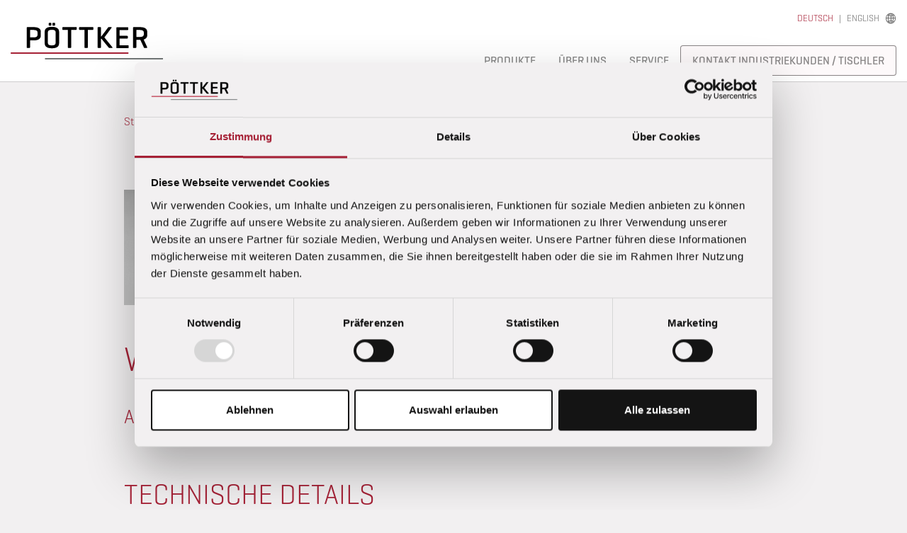

--- FILE ---
content_type: text/html; charset=utf-8
request_url: https://www.poettker.com/produkt/wippe-aluminium-silber-1/
body_size: 8372
content:
<!DOCTYPE html>
<html dir="ltr" lang="de-DE">
<head>

<meta charset="utf-8">
<!-- 
	Based on the TYPO3 Bootstrap Package by Benjamin Kott - https://www.bootstrap-package.com/

	This website is powered by TYPO3 - inspiring people to share!
	TYPO3 is a free open source Content Management Framework initially created by Kasper Skaarhoj and licensed under GNU/GPL.
	TYPO3 is copyright 1998-2025 of Kasper Skaarhoj. Extensions are copyright of their respective owners.
	Information and contribution at https://typo3.org/
-->


<link rel="icon" href="/typo3conf/ext/mm_project/Resources/Public/Icons/Favicons/favicon.ico" type="image/vnd.microsoft.icon">
<title>Wippe - Pöttker GmbH</title>
<meta http-equiv="x-ua-compatible" content="IE=edge" />
<meta name="generator" content="TYPO3 CMS" />
<meta name="viewport" content="width=device-width, initial-scale=1" />
<meta name="robots" content="index,follow" />
<meta property="og:title" content="Wippe" />
<meta property="og:image" content="/fileadmin/produkte/zubehoer/wippe-auflagen/ptk_aluwippe_10951.jpg" />
<meta name="twitter:card" content="summary" />
<meta name="apple-mobile-web-app-capable" content="no" />
<meta name="google" content="notranslate" />

<link rel="stylesheet" href="/typo3temp/assets/compressed/merged-b83645d0fa1d1b8dc01342ab283c152f-1a67224ee8df7f6f77e49b14bf65d948.css?1683039300" media="all">
<link rel="stylesheet" href="/typo3temp/assets/compressed/merged-e4fef68835c0290fcf75c7569bb0504e-2eb99627b58c0fc1c9e1b1eaa3af5819.css?1717579266" media="all">






<link rel="apple-touch-icon" sizes="180x180" href="/typo3conf/ext/mm_project/Resources/Public/Icons/Favicons/apple-touch-icon.png">
            <link rel="icon" type="image/png" sizes="32x32" href="/typo3conf/ext/mm_project/Resources/Public/Icons/Favicons/favicon-32x32.png">
            <link rel="icon" type="image/png" sizes="16x16" href="/typo3conf/ext/mm_project/Resources/Public/Icons/Favicons/favicon-16x16.png">
            <link rel="manifest" href="/typo3conf/ext/mm_project/Resources/Public/Icons/Favicons/manifest.json">
            <meta name="msapplication-TileColor" content="#b40032">
            <meta name="theme-color" content="#ffffff">            <!-- Google tag (gtag.js) -->
            <script async src="https://www.googletagmanager.com/gtag/js?id=G-DVYG1HJ79G"></script>
            <script>
                window.dataLayer = window.dataLayer || [];
                function gtag(){dataLayer.push(arguments);}
                gtag('js', new Date());

                gtag('config', 'G-DVYG1HJ79G');
            </script>                <script id="Cookiebot" src="https://consent.cookiebot.com/uc.js" data-cbid='587c380b-40e9-48d3-bce3-96656344c6ab' data-blockingmode="auto" type="text/javascript"></script>
<link rel="canonical" href="https://www.poettker.com/produkt/wippe-aluminium-silber-1/"/>

<link rel="alternate" hreflang="de-DE" href="https://www.poettker.com/produkt/wippe-aluminium-silber-1/"/>
<link rel="alternate" hreflang="en-US" href="https://www.poettker.com/en/product/rocker-aluminium-black/"/>
<link rel="alternate" hreflang="x-default" href="https://www.poettker.com/produkt/wippe-aluminium-silber-1/"/>
</head>
<body id="p38" class="page-38 pagelevel-1 language-0 backendlayout-default layout-default">

<div id="top"></div><div class="body-bg body-bg-top"><a class="visually-hidden-focusable" href="#page-content"><span>Zum Hauptinhalt springen</span></a><header id="page-header" class="bp-page-header navbar navbar-mainnavigation navbar-default navbar-has-image navbar-top navbar-fixed-top"><div class="container-fluid"><a class="navbar-brand navbar-brand-image" title="Pöttker GmbH" href="/"><img class="navbar-brand-logo-normal" src="/typo3conf/ext/mm_project/Resources/Public/Images/poettker.svg" alt="Pöttker GmbH" height="52" width="192"><img class="navbar-brand-logo-inverted" src="/typo3conf/ext/mm_project/Resources/Public/Images/poettker-inverted.svg" alt="Pöttker GmbH" height="52" width="192"></a><button class="navbar-toggler collapsed" type="button" data-toggle="collapse" data-bs-toggle="collapse" data-target="#mainnavigation" data-bs-target="#mainnavigation" aria-controls="mainnavigation" aria-expanded="false" aria-label="Navigation umschalten"><span class="navbar-toggler-icon"></span></button><nav id="mainnavigation" class="collapse navbar-collapse"><ul class="navbar-nav mt-lg-auto"><li class="nav-item dropdown dropdown-hover has-megamenu pb-2"><a href="/produkte/" id="nav-item-14" class="nav-link dropdown-toggle" title="Produkte" aria-haspopup="true" aria-expanded="false"><span class="nav-link-text">Produkte</span></a><div class="dropdown-menu  megamenu" aria-labelledby="nav-item-14"><div class="row py-lg-3 justify-content-center"><div class="col-lg-3"><div class="col-megamenu"><a href="/produkte/auszuege/" class="p-0 dropdown-item" title="Auszüge"><h5 class="title">Auszüge</h5></a><ul class="list-unstyled"><li><a href="/produkte/auszuege/individuelle-entwicklung/" class="dropdown-item" title="Individuelle Entwicklung"><span class="dropdown-text">Individuelle Entwicklung</span></a></li><li><a href="/produkte/auszuege/tischblatt-mittelgeteilt/" class="dropdown-item" title="Tischblatt Mittelgeteilt"><span class="dropdown-text">Tischblatt Mittelgeteilt</span></a></li><li><a href="/produkte/auszuege/ungeteilte-tischblaetter/" class="dropdown-item" title="Tischblatt Ungeteilt"><span class="dropdown-text">Tischblatt Ungeteilt</span></a></li><li><a href="/produkte/auszuege/schubkastenauszuege/" class="dropdown-item" title="Schubkastenauszüge"><span class="dropdown-text">Schubkastenauszüge</span></a></li></ul></div></div><div class="col-lg-3"><div class="col-megamenu"><a href="/produkte/zubehoer/" class="p-0 dropdown-item" title="Zubehör"><h5 class="title">Zubehör</h5></a><ul class="list-unstyled"><li><a href="/produkte/zubehoer/v-leiste/" class="dropdown-item" title="Gratleiste / V-Leiste"><span class="dropdown-text">Gratleiste / V-Leiste</span></a></li><li><a href="/produkte/zubehoer/scharniere/" class="dropdown-item" title="Scharniere"><span class="dropdown-text">Scharniere</span></a></li><li><a href="/produkte/zubehoer/klappmechanik/" class="dropdown-item" title="Klappmechaniken"><span class="dropdown-text">Klappmechaniken</span></a></li><li><a href="/produkte/zubehoer/griffe/" class="dropdown-item" title="Griffe"><span class="dropdown-text">Griffe</span></a></li><li><a href="/produkte/zubehoer/hoehenausgleich/" class="dropdown-item" title="Höhenausgleich"><span class="dropdown-text">Höhenausgleich</span></a></li><li><a href="/produkte/zubehoer/wippen/" class="dropdown-item" title="Wippen"><span class="dropdown-text">Wippen</span></a></li><li><a href="/produkte/zubehoer/diverse-verbindungen/" class="dropdown-item" title="Diverse Verbindungen"><span class="dropdown-text">Diverse Verbindungen</span></a></li><li><a href="/produkte/zubehoer/verbindungswinkel/" class="dropdown-item" title="Verbindungswinkel"><span class="dropdown-text">Verbindungswinkel</span></a></li><li><a href="/produkte/zubehoer/bremsen/" class="dropdown-item" title="Bremsen"><span class="dropdown-text">Bremsen</span></a></li><li><a href="/produkte/zubehoer/diverse-komponenten/" class="dropdown-item" title="Diverse Komponenten"><span class="dropdown-text">Diverse Komponenten</span></a></li><li><a href="/produkte/zubehoer/bauteile-klappmechanik/" class="dropdown-item" title="Bauteile Klappmechanik"><span class="dropdown-text">Bauteile Klappmechanik</span></a></li><li><a href="/produkte/zubehoer/rohrkappen-fuer-rollen/" class="dropdown-item" title="Rohrkappen für Rollen"><span class="dropdown-text">Rohrkappen für Rollen</span></a></li><li><a href="/produkte/zubehoer/rollen/" class="dropdown-item" title="Rollen"><span class="dropdown-text">Rollen</span></a></li></ul></div></div><div class="col-lg-3"><div class="col-megamenu"><a href="/produkte/rahmen-gestelle/" class="p-0 dropdown-item" title="Rahmen/Gestelle"><h5 class="title">Rahmen/Gestelle</h5></a><ul class="list-unstyled"><li><a href="/produkte/rahmen-gestelle/individuelle-entwicklung/" class="dropdown-item" title="Individuelle Entwicklung"><span class="dropdown-text">Individuelle Entwicklung</span></a></li><li><a href="/produkte/rahmen-gestelle/geteilte-tischblaetter/" class="dropdown-item" title="Tischblatt Mittelgeteilt"><span class="dropdown-text">Tischblatt Mittelgeteilt</span></a></li><li><a href="/produkte/rahmen-gestelle/ungeteilte-tischblaetter/" class="dropdown-item" title="Tischblatt Ungeteilt"><span class="dropdown-text">Tischblatt Ungeteilt</span></a></li></ul></div></div><div class="col-lg-3"><div class="col-megamenu"><a href="/produkte/tisch/outdoor/" class="p-0 dropdown-item" title="Tisch"><h5 class="title">Tisch</h5></a><ul class="list-unstyled"><li><a href="/produkte/tisch/outdoor/" class="dropdown-item" title="Outdoor"><span class="dropdown-text">Outdoor</span></a></li><li><a href="/produkte/tisch/individuelles-tischdesign/" class="dropdown-item" title="Individuelles Tischdesign"><span class="dropdown-text">Individuelles Tischdesign</span></a></li></ul></div></div></div></div></li><li class="nav-item dropdown dropdown-hover pb-2"><a href="/ueber-uns/unternehmen/" id="nav-item-17" class="nav-link dropdown-toggle" title="Über uns" aria-haspopup="true" aria-expanded="false"><span class="nav-link-text">Über uns</span></a><ul class="dropdown-menu" aria-labelledby="nav-item-17"><li><a href="/ueber-uns/unternehmen/" class="dropdown-item" title="Unternehmen"><span class="dropdown-text">Unternehmen</span></a></li><li><a href="/kontakt/team/" class="dropdown-item" title="Team"><span class="dropdown-text">Team</span></a></li><li><a href="/kontakt/ansprechpartner-weltweit/" class="dropdown-item" title="Ansprechpartner"><span class="dropdown-text">Ansprechpartner</span></a></li><li><a href="/ueber-uns/karriere/" class="dropdown-item" title="Karriere"><span class="dropdown-text">Karriere</span></a></li><li><a href="/messen/" class="dropdown-item" title="Messen"><span class="dropdown-text">Messen</span></a></li><li><a href="/ueber-uns/philosphie/" class="dropdown-item" title="Philosophie"><span class="dropdown-text">Philosophie</span></a></li><li><a href="/ueber-uns/nachhaltigkeit/" class="dropdown-item" title="Nachhaltigkeit"><span class="dropdown-text">Nachhaltigkeit</span></a></li><li><a href="/ueber-uns/geschichte/" class="dropdown-item" title="Geschichte"><span class="dropdown-text">Geschichte</span></a></li></ul></li><li class="nav-item dropdown dropdown-hover pb-2"><a href="/downloads/" id="nav-item-130" class="nav-link dropdown-toggle" title="Service" aria-haspopup="true" aria-expanded="false"><span class="nav-link-text">Service</span></a><ul class="dropdown-menu" aria-labelledby="nav-item-130"><li><a href="/downloads/" class="dropdown-item" title="Downloads"><span class="dropdown-text">Downloads</span></a></li><li><a href="/service/farben-oberflaechen/" class="dropdown-item" title="Farben &amp; Oberflächen"><span class="dropdown-text">Farben &amp; Oberflächen</span></a></li></ul></li><li class="nav-item pb-2"><a href="/kontaktieren-sie-uns/" id="nav-item-18" class="nav-link" title="Kontakt Industriekunden / Tischler"><span class="nav-link-text">Kontakt Industriekunden / Tischler</span></a><ul class="dropdown-menu" aria-labelledby="nav-item-18"></ul></li></ul><div class="top-menu"><ul id="top_menu" class="navbar-nav mr-3"></ul><ul id="language_menu" class="navbar-nav navbar-language"><li class="nav-item active "><a href="/produkt/wippe-aluminium-silber-1/" class="nav-link" hreflang="de-DE" title="Deutsch"><span>Deutsch</span></a></li><li class="nav-item  "><a href="/en/product/rocker-aluminium-black/" class="nav-link" hreflang="en-US" title="English"><span>English</span></a></li><li class="nav-item d-flex align-items-center"><i class="icon-globe-outline"></i></li></ul></div></nav></div></header><nav class="breadcrumb-section py-4" aria-label="Brotkrümelnavigation"><div class="container"><p class="visually-hidden" id="breadcrumb">Sie sind hier:</p><ol class="breadcrumb"><li class="breadcrumb-item"><a class="breadcrumb-link" href="/" title="Startseite"><span class="breadcrumb-link-title"><span class="breadcrumb-text">Startseite</span></span></a></li><li class="breadcrumb-item active" aria-current="page"><span class="breadcrumb-link-title"><span class="breadcrumb-text">Produkt</span></span></li></ol></div></nav><div id="page-content" class="bp-page-content main-section"><!--TYPO3SEARCH_begin--><div class="section section-default"><div id="c19" class="frame frame-size-default frame-default frame-type-list frame-layout-default frame-background-none frame-no-backgroundimage frame-space-before-none frame-space-after-none"><div class="frame-group-container"><div class="frame-group-inner"><div class="frame-container frame-container-default"><div class="frame-inner"><div class="product-detail"><div class="row"><div class="col-lg-4"><img loading="lazy" class="img-fluid mb-5" src="/fileadmin/_processed_/5/f/csm_ptk_aluwippe_10951_84d17a31ff.jpg" width="800" height="450" alt="" /></div></div><div class="row justify-content-between"><div class="col-lg-6"><h1>
        
          Wippe
        
      </h1></div><div class="col-lg-12"><h3 style="text-transform: none;">Aluminium, schwarz</h3></div><div class="w-100 mt-5"></div><div class="col-lg-6 mb-5"><h2>Technische Details</h2><ul class="list-normal"><li>110 x 60 x 50 mm</li><li>eloxiert</li><li>inkl. Auflage-Filz 2 mm, Unterlegscheibe, Laufrolle und Schulterpassschraube</li></ul><p>Artikel-Nr.&nbsp;56990340-05 | schwarz</p></div></div></div></div></div></div></div></div></div><!--TYPO3SEARCH_end--></div><footer id="page-footer" class="bp-page-footer"><section class="section footer-section footer-section-content"><div class="container"><div class="row"><div class="col-xl-4 col-lg-6"><div id="c69" class="frame frame-size-default frame-default frame-type-textmedia frame-layout-default frame-background-none frame-no-backgroundimage frame-space-before-none frame-space-after-none"><div class="frame-group-container"><div class="frame-group-inner"><div class="frame-container frame-container-default"><div class="frame-inner"><div class="textmedia textmedia-above"><div class="textmedia-item textmedia-text"><h4>Sie sind interessiert an unseren Produkten &amp; Leistungen? Dann freuen wir uns über Ihre Nachricht!</h4><p><a href="/kontaktieren-sie-uns/" class="btn btn-primary">Kontaktieren Sie uns</a></p></div></div></div></div></div></div></div><div id="c592" class="frame frame-size-default frame-default frame-type-html frame-layout-default frame-background-none frame-no-backgroundimage frame-space-before-none frame-space-after-none"><div class="frame-group-container"><div class="frame-group-inner"><div class="frame-container frame-container-default"><div class="frame-inner"><style>
  #sib-container input:-ms-input-placeholder {
    text-align: left;
    font-family: "Geogrotesque-Lt", sans-serif;
    color: #c0ccda;
  }

  #sib-container input::placeholder {
    text-align: left;
    font-family: "Geogrotesque-Lt", sans-serif;
    color: #c0ccda;
  }

  #sib-container textarea::placeholder {
    text-align: left;
    font-family: "Geogrotesque-Lt", sans-serif;
    color: #c0ccda;
  }

  #sib-container a {
    text-decoration: underline;
    color: #2BB2FC;
  }
</style><div class="sib-form"><div id="sib-form-container" class="sib-form-container"><div id="error-message" class="sib-form-message-panel" style="font-size:16px; text-align:left;max-width:540px;"><div class="sib-form-message-panel__text sib-form-message-panel__text--center"><svg viewBox="0 0 512 512" class="sib-icon sib-notification__icon"><path d="M256 40c118.621 0 216 96.075 216 216 0 119.291-96.61 216-216 216-119.244 0-216-96.562-216-216 0-119.203 96.602-216 216-216m0-32C119.043 8 8 119.083 8 256c0 136.997 111.043 248 248 248s248-111.003 248-248C504 119.083 392.957 8 256 8zm-11.49 120h22.979c6.823 0 12.274 5.682 11.99 12.5l-7 168c-.268 6.428-5.556 11.5-11.99 11.5h-8.979c-6.433 0-11.722-5.073-11.99-11.5l-7-168c-.283-6.818 5.167-12.5 11.99-12.5zM256 340c-15.464 0-28 12.536-28 28s12.536 28 28 28 28-12.536 28-28-12.536-28-28-28z" /></svg><span class="sib-form-message-panel__inner-text">
                          Ihre Anmeldung konnte nicht gespeichert werden. Bitte versuchen Sie es erneut.
                      </span></div></div><div></div><div id="success-message" class="sib-form-message-panel" style="font-size:16px; text-align:left; font-family:&quot;Helvetica&quot;, sans-serif; color:#085229; background-color:#e7faf0; border-radius:3px; border-color:#13ce66;max-width:540px;"><div class="sib-form-message-panel__text sib-form-message-panel__text--center"><svg viewBox="0 0 512 512" class="sib-icon sib-notification__icon"><path d="M256 8C119.033 8 8 119.033 8 256s111.033 248 248 248 248-111.033 248-248S392.967 8 256 8zm0 464c-118.664 0-216-96.055-216-216 0-118.663 96.055-216 216-216 118.664 0 216 96.055 216 216 0 118.663-96.055 216-216 216zm141.63-274.961L217.15 376.071c-4.705 4.667-12.303 4.637-16.97-.068l-85.878-86.572c-4.667-4.705-4.637-12.303.068-16.97l8.52-8.451c4.705-4.667 12.303-4.637 16.97.068l68.976 69.533 163.441-162.13c4.705-4.667 12.303-4.637 16.97.068l8.451 8.52c4.668 4.705 4.637 12.303-.068 16.97z" /></svg><span class="sib-form-message-panel__inner-text">
                          Ihre Anmeldung war erfolgreich.
                      </span></div></div><div></div><div id="sib-container" class="sib-container--large sib-container--vertical" style="text-align:center; max-width:540px; direction:ltr"><form id="sib-form" method="POST" action="https://213765cc.sibforms.com/serve/[base64]" data-type="subscription"><div style="padding: 8px 0;"><div class="sib-form-block" style="font-size:20px; text-align:left; font-weight:700; font-family:&quot;Helvetica&quot;, sans-serif; color:#3C4858; background-color:transparent; text-align:left"><p>Newsletter</p></div></div><div style="padding: 8px 0;"><div class="sib-form-block" style="font-size:10px; text-align:left; font-family:&quot;Helvetica&quot;, sans-serif; color:#3C4858; background-color:transparent; text-align:left"><div class="sib-text-form-block"><p>Melden Sie sich zu unserem Newsletter an, um auf dem Laufenden zu bleiben.</p></div></div></div><div style="padding: 8px 0;"><div class="sib-input sib-form-block"><div class="form__entry entry_block"><div class="form__label-row "><label class="entry__label" style="font-weight: 700; text-align:left; font-size:16px; text-align:left; font-weight:700; font-family:&quot;Helvetica&quot;, sans-serif; color:#3c4858;" for="EMAIL" data-required="*">Geben Sie Ihre E-Mail-Adresse ein, um sich anzumelden</label><div class="d-flex justify-content-between"><input class="entry__field" type="text" id="EMAIL" name="EMAIL" autocomplete="off" placeholder="EMAIL" data-required="true" required style="width:95%;"/></div></div><label class="entry__error entry__error--primary" style="font-size:16px; text-align:left; font-family:&quot;Helvetica&quot;, sans-serif; color:#661d1d; background-color:#ffeded; border-radius:3px; border-color:#ff4949;"></label></div></div></div><div style="padding: 8px 0;"><div class="sib-optin sib-form-block" data-required="true"><div class="form__entry entry_mcq"><div class="form__label-row "><div class="entry__choice" style=""><label><input type="checkbox" class="input_replaced" value="1" id="OPT_IN" name="OPT_IN" required /><span class="checkbox checkbox_tick_positive"
            style="margin-left:"
            ></span><span style="font-size:10px; text-align:left; font-family:&quot;Helvetica&quot;, sans-serif; color:#3C4858; background-color:transparent;top:-5px;position:relative;"><p>Ich möchte Ihren Newsletter erhalten und akzeptiere die <a href="https://www.poettker.com/datenschutzerklaerung/" target="_blank">Datenschutzerklärung</a>.</p><span data-required="*" style="display: inline;" class="entry__label entry__label_optin"></span></span></label></div></div><label class="entry__error entry__error--primary" style="font-size:16px; text-align:left; font-family:&quot;Helvetica&quot;, sans-serif; color:#661d1d; background-color:#ffeded; border-radius:3px; border-color:#ff4949;"></label></div></div></div><div style="padding: 8px 0;"><div class="sib-form-block"><button class="sib-form-block__button sib-form-block__button-with-loader" style="font-size:16px; text-align:center; font-weight:400; font-family:Geogrotesque-Lt, sans-serif; color:#FFFFFF; background-color:#A62136; border-radius:3px; border-width:0px;" form="sib-form" type="submit"><svg class="icon clickable__icon progress-indicator__icon sib-hide-loader-icon" viewBox="0 0 512 512"><path d="M460.116 373.846l-20.823-12.022c-5.541-3.199-7.54-10.159-4.663-15.874 30.137-59.886 28.343-131.652-5.386-189.946-33.641-58.394-94.896-95.833-161.827-99.676C261.028 55.961 256 50.751 256 44.352V20.309c0-6.904 5.808-12.337 12.703-11.982 83.556 4.306 160.163 50.864 202.11 123.677 42.063 72.696 44.079 162.316 6.031 236.832-3.14 6.148-10.75 8.461-16.728 5.01z" /></svg>
              ANMELDEN
            </button></div></div><div style="padding: 8px 0;"><div class="sib-form__declaration" style="direction:ltr"><div class="declaration-block-icon"><svg class="icon__SVG" width="0" height="0" version="1.1" xmlns="http://www.w3.org/2000/svg"><defs><symbol id="svgIcon-sphere" viewBox="0 0 63 63"><path class="path1" d="M31.54 0l1.05 3.06 3.385-.01-2.735 1.897 1.05 3.042-2.748-1.886-2.738 1.886 1.044-3.05-2.745-1.897h3.393zm13.97 3.019L46.555 6.4l3.384.01-2.743 2.101 1.048 3.387-2.752-2.1-2.752 2.1 1.054-3.382-2.745-2.105h3.385zm9.998 10.056l1.039 3.382h3.38l-2.751 2.1 1.05 3.382-2.744-2.091-2.743 2.091 1.054-3.381-2.754-2.1h3.385zM58.58 27.1l1.04 3.372h3.379l-2.752 2.096 1.05 3.387-2.744-2.091-2.75 2.092 1.054-3.387-2.747-2.097h3.376zm-3.076 14.02l1.044 3.364h3.385l-2.743 2.09 1.05 3.392-2.744-2.097-2.743 2.097 1.052-3.377-2.752-2.117 3.385-.01zm-9.985 9.91l1.045 3.364h3.393l-2.752 2.09 1.05 3.393-2.745-2.097-2.743 2.097 1.05-3.383-2.751-2.1 3.384-.01zM31.45 55.01l1.044 3.043 3.393-.008-2.752 1.9L34.19 63l-2.744-1.895-2.748 1.891 1.054-3.05-2.743-1.9h3.384zm-13.934-3.98l1.036 3.364h3.402l-2.752 2.09 1.053 3.393-2.747-2.097-2.752 2.097 1.053-3.382-2.743-2.1 3.384-.01zm-9.981-9.91l1.045 3.364h3.398l-2.748 2.09 1.05 3.392-2.753-2.1-2.752 2.096 1.053-3.382-2.743-2.102 3.384-.009zM4.466 27.1l1.038 3.372H8.88l-2.752 2.097 1.053 3.387-2.743-2.09-2.748 2.09 1.053-3.387L0 30.472h3.385zm3.069-14.025l1.045 3.382h3.395L9.23 18.56l1.05 3.381-2.752-2.09-2.752 2.09 1.053-3.381-2.744-2.1h3.384zm9.99-10.056L18.57 6.4l3.393.01-2.743 2.1 1.05 3.373-2.754-2.092-2.751 2.092 1.053-3.382-2.744-2.1h3.384zm24.938 19.394l-10-4.22a2.48 2.48 0 00-1.921 0l-10 4.22A2.529 2.529 0 0019 24.75c0 10.47 5.964 17.705 11.537 20.057a2.48 2.48 0 001.921 0C36.921 42.924 44 36.421 44 24.75a2.532 2.532 0 00-1.537-2.336zm-2.46 6.023l-9.583 9.705a.83.83 0 01-1.177 0l-5.416-5.485a.855.855 0 010-1.192l1.177-1.192a.83.83 0 011.177 0l3.65 3.697 7.819-7.916a.83.83 0 011.177 0l1.177 1.191a.843.843 0 010 1.192z" fill="#0092FF"></path></symbol></defs></svg></div></div></div><input type="text" name="email_address_check" value="" class="input--hidden"><input type="hidden" name="locale" value="de"></form></div></div></div><script>
  window.REQUIRED_CODE_ERROR_MESSAGE = 'Wählen Sie bitte einen Ländervorwahl aus.';
  window.LOCALE = 'de';
  window.EMAIL_INVALID_MESSAGE = window.SMS_INVALID_MESSAGE = "Die eingegebenen Informationen sind nicht gültig. Bitte überprüfen Sie das Feldformat und versuchen Sie es erneut.";

  window.REQUIRED_ERROR_MESSAGE = "Dieses Feld darf nicht leer sein. ";

  window.GENERIC_INVALID_MESSAGE = "Die eingegebenen Informationen sind nicht gültig. Bitte überprüfen Sie das Feldformat und versuchen Sie es erneut.";

  window.translation = {
    common: {
      selectedList: '{quantity} Liste ausgewählt',
      selectedLists: '{quantity} Listen ausgewählt'
    }
  };
  var AUTOHIDE = Boolean(0);
</script></div></div></div></div></div></div><div class="col-lg-2 col-md-4 col-6 offset-xl-2"><div id="c73" class="frame frame-size-default frame-default frame-type-menu_subpages frame-layout-default frame-background-none frame-no-backgroundimage frame-space-before-none frame-space-after-none"><div class="frame-group-container"><div class="frame-group-inner"><div class="frame-container frame-container-default"><div class="frame-inner"><header class="frame-header"><h4 class="element-header "><a href="/produkte/"><span>Produkte</span></a></h4></header><ul><li><a href="/produkte/auszuege/" title="Auszüge">Auszüge</a></li><li><a href="/produkte/zubehoer/" title="Zubehör">Zubehör</a></li><li><a href="/produkte/rahmen-gestelle/" title="Rahmen/Gestelle">Rahmen/Gestelle</a></li><li><a href="/produkte/tisch/outdoor/" title="Tisch">Tisch</a></li></ul></div></div></div></div></div><div id="c260" class="frame frame-size-default frame-default frame-type-menu_subpages frame-layout-default frame-background-none frame-no-backgroundimage frame-space-before-none frame-space-after-none"><div class="frame-group-container"><div class="frame-group-inner"><div class="frame-container frame-container-default"><div class="frame-inner"><header class="frame-header"><h4 class="element-header "><a href="/downloads/"><span>Service</span></a></h4></header><ul><li><a href="/downloads/" title="Downloads">Downloads</a></li><li><a href="/service/farben-oberflaechen/" title="Farben &amp; Oberflächen">Farben &amp; Oberflächen</a></li></ul></div></div></div></div></div><div id="c509" class="frame frame-size-default frame-default frame-type-html frame-layout-default frame-background-none frame-no-backgroundimage frame-space-before-none frame-space-after-none"><div class="frame-group-container"><div class="frame-group-inner"><div class="frame-container frame-container-default"><div class="frame-inner"><div class="modal fade" id="industriekunden" tabindex="-1" aria-labelledby="exampleModalLabel" aria-hidden="true"><div class="modal-dialog modal-lg modal-dialog-centered modal-dialog-scrollable"><div class="modal-content px-3 pb-4 pt-2"><div class="modal-header border-0"><h5 class="modal-title" id="exampleModalLabel"></h5><button type="button" class="close" data-dismiss="modal" aria-label="Close"><span aria-hidden="true">&times;</span></button></div><div class="modal-body"><div class="container"><div class="row"><div class="col-lg-6 d-flex align-items-start flex-column mb-5 mb-lg-0"><h4 class="mb-2"><strong>Industriekunden / Serienfertigung</strong></h4><p class="modaltext pb-3 lead">
                Tischauszüge, Tischrahmen und Tischgestelle für Klein- und Großserien.
              </p><a href="/kontaktieren-sie-uns/" class="btn btn-primary btn-block mt-auto">Zum Kontaktformular</a></div><div class="col-lg-6 d-flex align-items-start flex-column"><h4 class="mb-2"><strong>Tischler & Kreative Shop</strong></h4><p class="modaltext pb-3 lead">
                form32 liefert ab Stückzahl EINS!
              </p><a rel="nofollow" href="https://form32.de/" target="_blank" class="btn btn-primary btn-block mt-auto">Weiter zu form32</a></div></div></div></div></div></div></div></div></div></div></div></div></div><div class="col-lg-2 col-md-4 col-6"><div id="c74" class="frame frame-size-default frame-default frame-type-menu_subpages frame-layout-default frame-background-none frame-no-backgroundimage frame-space-before-none frame-space-after-none"><div class="frame-group-container"><div class="frame-group-inner"><div class="frame-container frame-container-default"><div class="frame-inner"><header class="frame-header"><h4 class="element-header "><a href="/ueber-uns/unternehmen/"><span>Über uns</span></a></h4></header><ul><li><a href="/ueber-uns/unternehmen/" title="Unternehmen">Unternehmen</a></li><li><a href="/kontakt/team/" title="Team">Team</a></li><li><a href="/kontakt/ansprechpartner-weltweit/" title="Ansprechpartner">Ansprechpartner</a></li><li><a href="/ueber-uns/karriere/" title="Karriere">Karriere</a></li><li><a href="/messen/" title="Messen">Messen</a></li><li><a href="/ueber-uns/philosphie/" title="Philosophie">Philosophie</a></li><li><a href="/ueber-uns/nachhaltigkeit/" title="Nachhaltigkeit">Nachhaltigkeit</a></li><li><a href="/ueber-uns/geschichte/" title="Geschichte">Geschichte</a></li></ul></div></div></div></div></div></div><div class="col-lg-2 col-md-4 col-6"><div id="c207" class="frame frame-size-default frame-default frame-type-textmedia frame-layout-default frame-background-none frame-no-backgroundimage frame-space-before-none frame-space-after-none"><div class="frame-group-container"><div class="frame-group-inner"><div class="frame-container frame-container-default"><div class="frame-inner"><div class="textmedia textmedia-above"><div class="textmedia-item textmedia-gallery"><div class="gallery-row"><div class="gallery-item gallery-item-size-1"><figure class="image"><a href="/ueber-uns/geschichte/"><picture><source data-variant="default" data-maxwidth="1280" media="(min-width: 1400px)" srcset="/fileadmin/unternehmen/geschichte/poettker_100__01.svg 1x"><source data-variant="xlarge" data-maxwidth="1100" media="(min-width: 1200px)" srcset="/fileadmin/unternehmen/geschichte/poettker_100__01.svg 1x"><source data-variant="large" data-maxwidth="920" media="(min-width: 992px)" srcset="/fileadmin/unternehmen/geschichte/poettker_100__01.svg 1x"><source data-variant="medium" data-maxwidth="680" media="(min-width: 768px)" srcset="/fileadmin/unternehmen/geschichte/poettker_100__01.svg 1x"><source data-variant="small" data-maxwidth="500" media="(min-width: 576px)" srcset="/fileadmin/unternehmen/geschichte/poettker_100__01.svg 1x"><source data-variant="extrasmall" data-maxwidth="374"  srcset="/fileadmin/unternehmen/geschichte/poettker_100__01.svg 1x"><img class="img-fluid image-embed-item" loading="lazy" src="/fileadmin/unternehmen/geschichte/poettker_100__01.svg" width="1280" height="739" intrinsicsize="1280x739" title="" alt=""></picture></a></figure></div></div></div><div class="textmedia-item textmedia-text"></div></div></div></div></div></div></div></div></div></div></section><section class="section footer-section footer-section-meta"><div class="frame frame-background-none frame-space-before-none frame-space-after-none"><div class="container"><div class="row"><div class="col-md-6 footer-meta text-left"><ul id="meta_menu" class="meta-menu"><li><a href="/impressum/" title="Impressum"><span>Impressum</span></a></li><li><a href="/datenschutzerklaerung/" title="Datenschutzerklärung"><span>Datenschutzerklärung</span></a></li><li><span><a href="javascript: Cookiebot.renew()">Cookie Einstellungen ändern</a></span></li></ul></div><div class="col-md-6 text-right footer-copyright"><p>© Pöttker GmbH</p></div><div class="footer-sociallinks mt-5"><div class="sociallinks"><ul class="sociallinks-list"><li class="sociallinks-item sociallinks-item-facebook" title="Facebook"><a class="sociallinks-link sociallinks-link-facebook" href="https://www.facebook.com/PoettkerGmbH" rel="noopener" target="_blank"><span class="sociallinks-link-icon bootstrappackageicon bootstrappackageicon-facebook"></span><span class="sociallinks-link-label">Facebook</span></a></li><li class="sociallinks-item sociallinks-item-instagram" title="Instagram"><a class="sociallinks-link sociallinks-link-instagram" href="https://www.instagram.com/poettker_gmbh/" rel="noopener" target="_blank"><span class="sociallinks-link-icon bootstrappackageicon bootstrappackageicon-instagram"></span><span class="sociallinks-link-label">Instagram</span></a></li><li class="sociallinks-item sociallinks-item-github" title="GitHub"><a class="sociallinks-link sociallinks-link-github" href="https://www.pinterest.de/poettker_gmbh/" rel="noopener" target="_blank"><span class="sociallinks-link-icon bootstrappackageicon bootstrappackageicon-github"></span><span class="sociallinks-link-label">GitHub</span></a></li><li class="sociallinks-item sociallinks-item-linkedin" title="LinkedIn"><a class="sociallinks-link sociallinks-link-linkedin" href="https://de.linkedin.com/company/p%C3%B6ttker-gmbh" rel="noopener" target="_blank"><span class="sociallinks-link-icon bootstrappackageicon bootstrappackageicon-linkedin"></span><span class="sociallinks-link-label">LinkedIn</span></a></li></ul></div></div></div></div></div></section></footer></div>
<script src="/typo3temp/assets/compressed/merged-9876a07912012dc9e9fb17076143aca6-e00a9cd03e3f8633bd48cae598801ef8.js?1683039300"></script>

<script src="/typo3temp/assets/compressed/merged-c44fe617e7c55d27475d1e8fb66d1ec9-f1d6a37e33a5c43b5ebb115a89c1aea8.js?1707908682"></script>
<script src="/typo3temp/assets/compressed/merged-ce1b158678414e8049b2d694e2e40ec5-e531252440259ca29f08ef8dc9257ccc.js?1683039300"></script>


</body>
</html>

--- FILE ---
content_type: image/svg+xml
request_url: https://www.poettker.com/typo3conf/ext/mm_project/Resources/Public/Images/poettker.svg
body_size: 1224
content:
<?xml version="1.0" encoding="utf-8"?>
<!-- Generator: Adobe Illustrator 26.5.0, SVG Export Plug-In . SVG Version: 6.00 Build 0)  -->
<svg version="1.1" xmlns="http://www.w3.org/2000/svg" xmlns:xlink="http://www.w3.org/1999/xlink" x="0px" y="0px"
	 viewBox="0 0 106.1 25.7" style="enable-background:new 0 0 106.1 25.7;" xml:space="preserve">
<style type="text/css">
	.st0{display:none;}
	.st1{display:inline;fill:#2E2014;}
	.st2{display:inline;}
	.st3{fill:#A62136;}
	.st4{fill:#6D6E6A;}
	.st5{fill:#737878;}
</style>
<g id="Ebene_1" class="st0">
	<path class="st1" d="M13.7,12.2v5c0,0.3-0.1,0.4-0.4,0.4H12c-0.3,0-0.4-0.1-0.4-0.4V3.5C11.6,3.2,11.7,3,12,3h4.3
		c3.7,0,4.9,1.5,4.9,3.3v2.5c0,1.8-1.2,3.3-4.9,3.3H13.7z M13.7,4.8v5.6h2.7c1.9,0,2.8-0.7,2.8-1.9V6.7c0-1.2-0.9-1.9-2.8-1.9H13.7z
		"/>
	<path class="st1" d="M24,6.1c0-1.8,1.2-3.3,4.9-3.3c3.7,0,4.9,1.5,4.9,3.3v8.3c0,1.8-1.2,3.3-4.9,3.3c-3.7,0-4.9-1.5-4.9-3.3V6.1z
		 M31.6,6.5c0-1.2-0.9-1.9-2.8-1.9c-1.9,0-2.8,0.7-2.8,1.9v7.6c0,1.2,0.9,1.9,2.8,1.9c1.9,0,2.8-0.7,2.8-1.9V6.5z M28.3,1.4
		c0,0.3-0.1,0.4-0.4,0.4h-0.7c-0.3,0-0.4-0.1-0.4-0.4v-1c0-0.3,0.1-0.4,0.4-0.4H28c0.3,0,0.4,0.1,0.4,0.4V1.4z M30.9,1.4
		c0,0.3-0.1,0.4-0.4,0.4h-0.7c-0.3,0-0.4-0.1-0.4-0.4v-1c0-0.3,0.1-0.4,0.4-0.4h0.7c0.3,0,0.4,0.1,0.4,0.4V1.4z"/>
	<path class="st1" d="M45.6,3C45.9,3,46,3.1,46,3.4v1c0,0.3-0.1,0.4-0.4,0.4h-3.4v12.3c0,0.3-0.1,0.4-0.4,0.4h-1.3
		c-0.3,0-0.4-0.1-0.4-0.4V4.8h-3.4c-0.3,0-0.4-0.1-0.4-0.4v-1c0-0.3,0.1-0.4,0.4-0.4H45.6z"/>
	<path class="st1" d="M57.1,3c0.3,0,0.4,0.1,0.4,0.4v1c0,0.3-0.1,0.4-0.4,0.4h-3.4v12.3c0,0.3-0.1,0.4-0.4,0.4H52
		c-0.3,0-0.4-0.1-0.4-0.4V4.8h-3.4c-0.3,0-0.4-0.1-0.4-0.4v-1c0-0.3,0.1-0.4,0.4-0.4H57.1z"/>
	<path class="st1" d="M70.6,17.2c0.2,0.2,0.1,0.4-0.2,0.4h-1.7c-0.3,0-0.5-0.2-0.6-0.4l-4.8-6h-0.5v6c0,0.3-0.1,0.4-0.4,0.4h-1.3
		c-0.3,0-0.4-0.1-0.4-0.4V3.4c0-0.3,0.1-0.4,0.4-0.4h1.3c0.3,0,0.4,0.1,0.4,0.4v6.1h0.5l4.5-6.1C67.9,3.2,68.1,3,68.4,3h1.4
		c0.3,0,0.3,0.2,0.2,0.4l-5,6.8L70.6,17.2z"/>
	<path class="st1" d="M73.9,17.6c-0.3,0-0.4-0.1-0.4-0.4V3.5c0-0.3,0.1-0.4,0.4-0.4h7.3c0.3,0,0.4,0.1,0.4,0.4v1
		c0,0.3-0.1,0.4-0.4,0.4h-5.6v4.3h5.2c0.3,0,0.4,0.1,0.4,0.4v0.9c0,0.3-0.1,0.4-0.4,0.4h-5.2v4.9h5.9c0.3,0,0.4,0.1,0.4,0.4v1
		c0,0.3-0.1,0.4-0.4,0.4H73.9z"/>
	<path class="st1" d="M87.1,11.8v5.3c0,0.3-0.1,0.4-0.4,0.4h-1.3c-0.3,0-0.4-0.1-0.4-0.4V3.5c0-0.3,0.1-0.4,0.4-0.4h4.3
		c3.7,0,4.9,1.5,4.9,3.3v2.2c0,1.3-0.7,2.5-2.5,3l2.6,5.6c0.1,0.3-0.1,0.4-0.4,0.4H93c-0.3,0-0.3-0.2-0.5-0.4l-2.4-5.3h-0.4H87.1z
		 M87.1,4.8V10h2.7c1.9,0,2.8-0.7,2.8-1.9V6.7c0-1.2-0.9-1.9-2.8-1.9H87.1z"/>
	<g class="st2">
		<path class="st3" d="M81.4,21.6H-8.9c-0.3,0-0.5-0.2-0.5-0.5s0.2-0.5,0.5-0.5h90.2c0.3,0,0.5,0.2,0.5,0.5S81.7,21.6,81.4,21.6z"/>
	</g>
	<g class="st2">
		<path class="st4" d="M115.1,25.7H24.5c-0.3,0-0.5-0.2-0.5-0.5s0.2-0.5,0.5-0.5h90.6c0.3,0,0.5,0.2,0.5,0.5S115.4,25.7,115.1,25.7z
			"/>
	</g>
</g>
<g id="Ebene_2">
	<g>
		<path class="st3" d="M81.5,21.7h-81c-0.3,0-0.5-0.2-0.5-0.5c0-0.3,0.2-0.5,0.5-0.5h81c0.3,0,0.5,0.2,0.5,0.5
			C82,21.4,81.8,21.7,81.5,21.7"/>
	</g>
	<g>
		<path class="st5" d="M105.6,25.7H24.3c-0.3,0-0.5-0.2-0.5-0.5c0-0.3,0.2-0.5,0.5-0.5h81.4c0.3,0,0.5,0.2,0.5,0.5
			C106.1,25.5,105.9,25.7,105.6,25.7"/>
	</g>
	<g>
		<path d="M16.1,3.1h-4.4c-0.3,0-0.5,0.2-0.5,0.5v13.6c0,0.4,0.2,0.5,0.5,0.5H13c0.4,0,0.5-0.3,0.5-0.5v-4.8h2.5c4.4,0,5-2.1,5-3.4
			V6.5C21.1,5.2,20.4,3.1,16.1,3.1z M18.7,6.8v1.8c0,1.1-0.9,1.7-2.7,1.7h-2.5V5.1h2.5C17.8,5.1,18.7,5.7,18.7,6.8z"/>
		<path d="M29.6,2.1h0.8c0.3,0,0.5-0.2,0.5-0.5v-1c0-0.4-0.2-0.5-0.5-0.5h-0.8c-0.3,0-0.5,0.2-0.5,0.5v1C29.1,1.9,29.2,2.1,29.6,2.1
			z"/>
		<path d="M28.7,2.9c-4.4,0-5,2.1-5,3.4v8.2c0,1.3,0.6,3.4,5,3.4c4.4,0,5-2.1,5-3.4V6.3C33.7,5.1,33,2.9,28.7,2.9z M31.3,6.7v7.5
			c0,1.1-0.9,1.7-2.7,1.7c-1.8,0-2.7-0.6-2.7-1.7V6.7c0-1.1,0.9-1.7,2.7-1.7C30.4,4.9,31.3,5.5,31.3,6.7z"/>
		<path d="M27,2.1h0.8c0.4,0,0.5-0.2,0.5-0.5v-1c0-0.3-0.1-0.5-0.5-0.5H27c-0.3,0-0.5,0.2-0.5,0.5v1C26.5,1.9,26.6,2.1,27,2.1z"/>
		<path d="M45.5,3.1h-9c-0.4,0-0.5,0.2-0.5,0.5v1c0,0.4,0.2,0.5,0.5,0.5h3.3v12.1c0,0.4,0.2,0.5,0.5,0.5h1.3c0.3,0,0.5-0.2,0.5-0.5
			V5.1h3.3c0.4,0,0.5-0.2,0.5-0.5v-1C46,3.3,45.9,3.1,45.5,3.1z"/>
		<path d="M57.1,3.1h-9c-0.4,0-0.5,0.2-0.5,0.5v1c0,0.4,0.2,0.5,0.5,0.5h3.3v12.1c0,0.4,0.2,0.5,0.5,0.5h1.3c0.3,0,0.5-0.2,0.5-0.5
			V5.1h3.3c0.4,0,0.5-0.2,0.5-0.5v-1C57.6,3.3,57.4,3.1,57.1,3.1z"/>
		<path d="M65.2,10.3l4.9-6.6c0.1-0.1,0.1-0.3,0.1-0.4c0-0.1-0.1-0.2-0.4-0.2h-1.4c-0.4,0-0.6,0.3-0.8,0.5l-4.5,6h-0.3V3.6
			c0-0.4-0.2-0.5-0.5-0.5H61c-0.3,0-0.5,0.2-0.5,0.5v13.6c0,0.3,0.2,0.5,0.5,0.5h1.3c0.4,0,0.5-0.2,0.5-0.5v-5.9h0.4l4.8,5.9
			c0.2,0.2,0.4,0.5,0.7,0.5h1.7c0.2,0,0.3-0.1,0.4-0.2c0.1-0.1,0-0.3-0.1-0.4L65.2,10.3z"/>
		<path d="M81.6,15.8h-5.8v-4.7h5.1c0.4,0,0.6-0.2,0.6-0.5V9.7c0-0.4-0.2-0.5-0.6-0.5h-5.1v-4h5.5c0.4,0,0.5-0.2,0.5-0.5v-1
			c0-0.4-0.2-0.5-0.5-0.5H74c-0.3,0-0.5,0.2-0.5,0.5v13.6c0,0.4,0.2,0.5,0.5,0.5h7.6c0.4,0,0.5-0.2,0.5-0.5v-1
			C82.1,15.8,81.8,15.8,81.6,15.8z"/>
		<path d="M95,17.2l-2.5-5.4c2-0.6,2.5-2,2.5-3V6.5c0-1.3-0.6-3.4-5-3.4h-4.4c-0.3,0-0.5,0.2-0.5,0.5v13.6c0,0.4,0.2,0.5,0.5,0.5
			h1.3c0.4,0,0.5-0.3,0.5-0.5v-5.2h2.8l2.4,5.2l0,0.1c0.1,0.2,0.2,0.4,0.5,0.4h1.3c0.2,0,0.4-0.1,0.5-0.2C95,17.4,95.1,17.3,95,17.2
			z M92.6,8.3c0,1.1-0.9,1.7-2.7,1.7h-2.5V5.1h2.5c1.8,0,2.7,0.6,2.7,1.7V8.3z"/>
	</g>
</g>
</svg>


--- FILE ---
content_type: application/x-javascript
request_url: https://consentcdn.cookiebot.com/consentconfig/587c380b-40e9-48d3-bce3-96656344c6ab/poettker.com/configuration.js
body_size: 332
content:
CookieConsent.configuration.tags.push({id:173856930,type:"script",tagID:"",innerHash:"",outerHash:"",tagHash:"4517967913066",url:"https://consent.cookiebot.com/uc.js",resolvedUrl:"https://consent.cookiebot.com/uc.js",cat:[1,4]});CookieConsent.configuration.tags.push({id:173856936,type:"script",tagID:"",innerHash:"",outerHash:"",tagHash:"6287142892124",url:"https://www.googletagmanager.com/gtag/js?id=G-DVYG1HJ79G",resolvedUrl:"https://www.googletagmanager.com/gtag/js?id=G-DVYG1HJ79G",cat:[3]});

--- FILE ---
content_type: image/svg+xml
request_url: https://www.poettker.com/typo3conf/ext/mm_project/Resources/Public/Images/poettker-inverted.svg
body_size: 1268
content:
<?xml version="1.0" encoding="utf-8"?>
<!-- Generator: Adobe Illustrator 26.5.0, SVG Export Plug-In . SVG Version: 6.00 Build 0)  -->
<svg version="1.1" xmlns="http://www.w3.org/2000/svg" xmlns:xlink="http://www.w3.org/1999/xlink" x="0px" y="0px"
	 viewBox="0 0 106.1 25.7" style="enable-background:new 0 0 106.1 25.7;" xml:space="preserve">
<style type="text/css">
	.st0{display:none;}
	.st1{display:inline;fill:#2E2014;}
	.st2{display:inline;}
	.st3{fill:#A62136;}
	.st4{fill:#6D6E6A;}
	.st5{fill:#FFFFFF;}
</style>
<g id="Ebene_1" class="st0">
	<path class="st1" d="M13.7,12.2v5c0,0.3-0.1,0.4-0.4,0.4H12c-0.3,0-0.4-0.1-0.4-0.4V3.5C11.6,3.2,11.7,3,12,3h4.3
		c3.7,0,4.9,1.5,4.9,3.3v2.5c0,1.8-1.2,3.3-4.9,3.3H13.7z M13.7,4.8v5.6h2.7c1.9,0,2.8-0.7,2.8-1.9V6.7c0-1.2-0.9-1.9-2.8-1.9H13.7z
		"/>
	<path class="st1" d="M24,6.1c0-1.8,1.2-3.3,4.9-3.3c3.7,0,4.9,1.5,4.9,3.3v8.3c0,1.8-1.2,3.3-4.9,3.3c-3.7,0-4.9-1.5-4.9-3.3V6.1z
		 M31.6,6.5c0-1.2-0.9-1.9-2.8-1.9c-1.9,0-2.8,0.7-2.8,1.9v7.6c0,1.2,0.9,1.9,2.8,1.9c1.9,0,2.8-0.7,2.8-1.9V6.5z M28.3,1.4
		c0,0.3-0.1,0.4-0.4,0.4h-0.7c-0.3,0-0.4-0.1-0.4-0.4v-1c0-0.3,0.1-0.4,0.4-0.4H28c0.3,0,0.4,0.1,0.4,0.4V1.4z M30.9,1.4
		c0,0.3-0.1,0.4-0.4,0.4h-0.7c-0.3,0-0.4-0.1-0.4-0.4v-1c0-0.3,0.1-0.4,0.4-0.4h0.7c0.3,0,0.4,0.1,0.4,0.4V1.4z"/>
	<path class="st1" d="M45.6,3C45.9,3,46,3.1,46,3.4v1c0,0.3-0.1,0.4-0.4,0.4h-3.4v12.3c0,0.3-0.1,0.4-0.4,0.4h-1.3
		c-0.3,0-0.4-0.1-0.4-0.4V4.8h-3.4c-0.3,0-0.4-0.1-0.4-0.4v-1c0-0.3,0.1-0.4,0.4-0.4H45.6z"/>
	<path class="st1" d="M57.1,3c0.3,0,0.4,0.1,0.4,0.4v1c0,0.3-0.1,0.4-0.4,0.4h-3.4v12.3c0,0.3-0.1,0.4-0.4,0.4H52
		c-0.3,0-0.4-0.1-0.4-0.4V4.8h-3.4c-0.3,0-0.4-0.1-0.4-0.4v-1c0-0.3,0.1-0.4,0.4-0.4H57.1z"/>
	<path class="st1" d="M70.6,17.2c0.2,0.2,0.1,0.4-0.2,0.4h-1.7c-0.3,0-0.5-0.2-0.6-0.4l-4.8-6h-0.5v6c0,0.3-0.1,0.4-0.4,0.4h-1.3
		c-0.3,0-0.4-0.1-0.4-0.4V3.4c0-0.3,0.1-0.4,0.4-0.4h1.3c0.3,0,0.4,0.1,0.4,0.4v6.1h0.5l4.5-6.1C67.9,3.2,68.1,3,68.4,3h1.4
		c0.3,0,0.3,0.2,0.2,0.4l-5,6.8L70.6,17.2z"/>
	<path class="st1" d="M73.9,17.6c-0.3,0-0.4-0.1-0.4-0.4V3.5c0-0.3,0.1-0.4,0.4-0.4h7.3c0.3,0,0.4,0.1,0.4,0.4v1
		c0,0.3-0.1,0.4-0.4,0.4h-5.6v4.3h5.2c0.3,0,0.4,0.1,0.4,0.4v0.9c0,0.3-0.1,0.4-0.4,0.4h-5.2v4.9h5.9c0.3,0,0.4,0.1,0.4,0.4v1
		c0,0.3-0.1,0.4-0.4,0.4H73.9z"/>
	<path class="st1" d="M87.1,11.8v5.3c0,0.3-0.1,0.4-0.4,0.4h-1.3c-0.3,0-0.4-0.1-0.4-0.4V3.5c0-0.3,0.1-0.4,0.4-0.4h4.3
		c3.7,0,4.9,1.5,4.9,3.3v2.2c0,1.3-0.7,2.5-2.5,3l2.6,5.6c0.1,0.3-0.1,0.4-0.4,0.4H93c-0.3,0-0.3-0.2-0.5-0.4l-2.4-5.3h-0.4H87.1z
		 M87.1,4.8V10h2.7c1.9,0,2.8-0.7,2.8-1.9V6.7c0-1.2-0.9-1.9-2.8-1.9H87.1z"/>
	<g class="st2">
		<path class="st3" d="M81.4,21.6H-8.9c-0.3,0-0.5-0.2-0.5-0.5s0.2-0.5,0.5-0.5h90.2c0.3,0,0.5,0.2,0.5,0.5S81.7,21.6,81.4,21.6z"/>
	</g>
	<g class="st2">
		<path class="st4" d="M115.1,25.7H24.5c-0.3,0-0.5-0.2-0.5-0.5s0.2-0.5,0.5-0.5h90.6c0.3,0,0.5,0.2,0.5,0.5S115.4,25.7,115.1,25.7z
			"/>
	</g>
</g>
<g id="Ebene_2">
	<g>
		<path class="st5" d="M81.5,21.7h-81c-0.3,0-0.5-0.2-0.5-0.5c0-0.3,0.2-0.5,0.5-0.5h81c0.3,0,0.5,0.2,0.5,0.5
			C82,21.4,81.8,21.7,81.5,21.7"/>
	</g>
	<g>
		<path class="st5" d="M105.6,25.7H24.3c-0.3,0-0.5-0.2-0.5-0.5c0-0.3,0.2-0.5,0.5-0.5h81.4c0.3,0,0.5,0.2,0.5,0.5
			C106.1,25.5,105.9,25.7,105.6,25.7"/>
	</g>
	<g>
		<path class="st5" d="M16.1,3.1h-4.4c-0.3,0-0.5,0.2-0.5,0.5v13.6c0,0.4,0.2,0.5,0.5,0.5H13c0.4,0,0.5-0.3,0.5-0.5v-4.8h2.5
			c4.4,0,5-2.1,5-3.4V6.5C21.1,5.2,20.4,3.1,16.1,3.1z M18.7,6.8v1.8c0,1.1-0.9,1.7-2.7,1.7h-2.5V5.1h2.5
			C17.8,5.1,18.7,5.7,18.7,6.8z"/>
		<path class="st5" d="M29.6,2.1h0.8c0.3,0,0.5-0.2,0.5-0.5v-1c0-0.4-0.2-0.5-0.5-0.5h-0.8c-0.3,0-0.5,0.2-0.5,0.5v1
			C29.1,1.9,29.2,2.1,29.6,2.1z"/>
		<path class="st5" d="M28.7,2.9c-4.4,0-5,2.1-5,3.4v8.2c0,1.3,0.6,3.4,5,3.4c4.4,0,5-2.1,5-3.4V6.3C33.7,5.1,33,2.9,28.7,2.9z
			 M31.3,6.7v7.5c0,1.1-0.9,1.7-2.7,1.7c-1.8,0-2.7-0.6-2.7-1.7V6.7c0-1.1,0.9-1.7,2.7-1.7C30.4,4.9,31.3,5.5,31.3,6.7z"/>
		<path class="st5" d="M27,2.1h0.8c0.4,0,0.5-0.2,0.5-0.5v-1c0-0.3-0.1-0.5-0.5-0.5H27c-0.3,0-0.5,0.2-0.5,0.5v1
			C26.5,1.9,26.6,2.1,27,2.1z"/>
		<path class="st5" d="M45.5,3.1h-9c-0.4,0-0.5,0.2-0.5,0.5v1c0,0.4,0.2,0.5,0.5,0.5h3.3v12.1c0,0.4,0.2,0.5,0.5,0.5h1.3
			c0.3,0,0.5-0.2,0.5-0.5V5.1h3.3c0.4,0,0.5-0.2,0.5-0.5v-1C46,3.3,45.9,3.1,45.5,3.1z"/>
		<path class="st5" d="M57.1,3.1h-9c-0.4,0-0.5,0.2-0.5,0.5v1c0,0.4,0.2,0.5,0.5,0.5h3.3v12.1c0,0.4,0.2,0.5,0.5,0.5h1.3
			c0.3,0,0.5-0.2,0.5-0.5V5.1h3.3c0.4,0,0.5-0.2,0.5-0.5v-1C57.6,3.3,57.4,3.1,57.1,3.1z"/>
		<path class="st5" d="M65.2,10.3l4.9-6.6c0.1-0.1,0.1-0.3,0.1-0.4c0-0.1-0.1-0.2-0.4-0.2h-1.4c-0.4,0-0.6,0.3-0.8,0.5l-4.5,6h-0.3
			V3.6c0-0.4-0.2-0.5-0.5-0.5H61c-0.3,0-0.5,0.2-0.5,0.5v13.6c0,0.3,0.2,0.5,0.5,0.5h1.3c0.4,0,0.5-0.2,0.5-0.5v-5.9h0.4l4.8,5.9
			c0.2,0.2,0.4,0.5,0.7,0.5h1.7c0.2,0,0.3-0.1,0.4-0.2c0.1-0.1,0-0.3-0.1-0.4L65.2,10.3z"/>
		<path class="st5" d="M81.6,15.8h-5.8v-4.7h5.1c0.4,0,0.6-0.2,0.6-0.5V9.7c0-0.4-0.2-0.5-0.6-0.5h-5.1v-4h5.5
			c0.4,0,0.5-0.2,0.5-0.5v-1c0-0.4-0.2-0.5-0.5-0.5H74c-0.3,0-0.5,0.2-0.5,0.5v13.6c0,0.4,0.2,0.5,0.5,0.5h7.6
			c0.4,0,0.5-0.2,0.5-0.5v-1C82.1,15.8,81.8,15.8,81.6,15.8z"/>
		<path class="st5" d="M95,17.2l-2.5-5.4c2-0.6,2.5-2,2.5-3V6.5c0-1.3-0.6-3.4-5-3.4h-4.4c-0.3,0-0.5,0.2-0.5,0.5v13.6
			c0,0.4,0.2,0.5,0.5,0.5h1.3c0.4,0,0.5-0.3,0.5-0.5v-5.2h2.8l2.4,5.2l0,0.1c0.1,0.2,0.2,0.4,0.5,0.4h1.3c0.2,0,0.4-0.1,0.5-0.2
			C95,17.4,95.1,17.3,95,17.2z M92.6,8.3c0,1.1-0.9,1.7-2.7,1.7h-2.5V5.1h2.5c1.8,0,2.7,0.6,2.7,1.7V8.3z"/>
	</g>
</g>
</svg>


--- FILE ---
content_type: image/svg+xml
request_url: https://www.poettker.com/typo3conf/ext/mm_project/Resources/Public/Images/arrow.svg
body_size: -126
content:
<?xml version="1.0" encoding="utf-8"?>
<!-- Generator: Adobe Illustrator 26.4.1, SVG Export Plug-In . SVG Version: 6.00 Build 0)  -->
<svg version="1.1" id="Capa_1" xmlns="http://www.w3.org/2000/svg" xmlns:xlink="http://www.w3.org/1999/xlink" x="0px" y="0px"
	 viewBox="0 0 343.1 166.9" style="enable-background:new 0 0 343.1 166.9;" xml:space="preserve">
<polygon points="231.4,166.9 259.7,166.9 343.1,83.4 259.7,0 231.4,0 304.9,73.4 0,73.4 0,93.4 304.9,93.4 "/>
</svg>


--- FILE ---
content_type: image/svg+xml
request_url: https://www.poettker.com/fileadmin/unternehmen/geschichte/poettker_100__01.svg
body_size: 1517
content:
<?xml version="1.0" encoding="UTF-8"?>
<svg xmlns="http://www.w3.org/2000/svg" version="1.1" viewBox="0 0 6397.6 3692.7">
  <defs>
    <style>
      .cls-1, .cls-2 {
        fill: #a42035;
        font-size: 568.53px;
      }

      .cls-1, .cls-2, .cls-3, .cls-4, .cls-5, .cls-6, .cls-7, .cls-8, .cls-9, .cls-10, .cls-11, .cls-12, .cls-13, .cls-14, .cls-15, .cls-16, .cls-17, .cls-18, .cls-19, .cls-20, .cls-21, .cls-22, .cls-23, .cls-24, .cls-25, .cls-26, .cls-27, .cls-28, .cls-29, .cls-30, .cls-31, .cls-32, .cls-33, .cls-34, .cls-35, .cls-36, .cls-37, .cls-38, .cls-39, .cls-40, .cls-41, .cls-42, .cls-43 {
        font-family: Geogrotesque-Light, Geogrotesque;
        font-weight: 300;
      }

      .cls-1, .cls-44 {
        letter-spacing: .01em;
      }

      .cls-3 {
        fill: #878786;
        font-size: 204.67px;
        letter-spacing: .05em;
      }

      .cls-45 {
        fill: none;
        stroke: #a42035;
        stroke-width: 39px;
      }

      .cls-4 {
        font-size: 159.19px;
      }

      .cls-4, .cls-5, .cls-6, .cls-7, .cls-8, .cls-9, .cls-10, .cls-11, .cls-12, .cls-13, .cls-14, .cls-15, .cls-16, .cls-17, .cls-18, .cls-19, .cls-20, .cls-21, .cls-22, .cls-23, .cls-24, .cls-25, .cls-26, .cls-27, .cls-28, .cls-29, .cls-30, .cls-31, .cls-32, .cls-33, .cls-34, .cls-35, .cls-36, .cls-37, .cls-38, .cls-39, .cls-40, .cls-41, .cls-42, .cls-43 {
        fill: #1c1c1b;
      }

      .cls-5 {
        font-size: 159.19px;
      }

      .cls-6 {
        font-size: 159.19px;
      }

      .cls-7 {
        font-size: 159.19px;
      }

      .cls-8 {
        font-size: 159.19px;
      }

      .cls-9 {
        font-size: 159.19px;
      }

      .cls-10 {
        font-size: 159.19px;
      }

      .cls-11 {
        font-size: 159.19px;
      }

      .cls-12 {
        font-size: 159.19px;
      }

      .cls-13 {
        font-size: 159.19px;
      }

      .cls-14 {
        font-size: 159.19px;
      }

      .cls-15 {
        font-size: 159.19px;
      }

      .cls-16 {
        font-size: 159.19px;
      }

      .cls-17 {
        font-size: 159.19px;
      }

      .cls-18 {
        font-size: 159.19px;
      }

      .cls-19 {
        font-size: 159.19px;
      }

      .cls-20 {
        font-size: 159.19px;
      }

      .cls-21 {
        font-size: 159.19px;
      }

      .cls-22 {
        font-size: 159.19px;
      }

      .cls-23 {
        font-size: 159.19px;
      }

      .cls-24 {
        font-size: 159.19px;
      }

      .cls-25 {
        font-size: 159.19px;
      }

      .cls-26 {
        font-size: 159.19px;
      }

      .cls-27 {
        font-size: 159.19px;
      }

      .cls-28 {
        font-size: 159.19px;
      }

      .cls-29 {
        font-size: 159.19px;
      }

      .cls-30 {
        font-size: 159.19px;
      }

      .cls-31 {
        font-size: 159.19px;
      }

      .cls-32 {
        font-size: 159.19px;
      }

      .cls-33 {
        font-size: 159.19px;
      }

      .cls-34 {
        font-size: 159.19px;
      }

      .cls-35 {
        font-size: 159.19px;
      }

      .cls-36 {
        font-size: 159.19px;
      }

      .cls-37 {
        font-size: 159.19px;
      }

      .cls-38 {
        font-size: 159.19px;
      }

      .cls-39 {
        font-size: 159.19px;
      }

      .cls-40 {
        font-size: 159.19px;
      }

      .cls-41 {
        font-size: 159.19px;
      }

      .cls-42 {
        font-size: 159.19px;
      }

      .cls-43 {
        font-size: 159.19px;
      }

      .cls-46 {
        letter-spacing: .02em;
      }

      .cls-47 {
        letter-spacing: .01em;
      }

      .cls-48 {
        letter-spacing: 0em;
      }
    </style>
  </defs>
  <g>
    <g id="Ebene_1">
      <text class="cls-2" transform="translate(-26.83 1617.35)">
        <tspan class="cls-46" x="0" y="0">192</tspan>
        <tspan x="939.78" y="0">3</tspan>
      </text>
      <line class="cls-45" x1="1803.72" y1="1190.94" x2="1803.72" y2="2368.05"></line>
      <text class="cls-1" transform="translate(2389.79 1617.35)">
        <tspan x="0" y="0">MEHR ALS</tspan>
      </text>
      <text class="cls-2" transform="translate(5590.61 1617.35)">
        <tspan x="0" y="0"> </tspan>
      </text>
      <text class="cls-2" transform="translate(2389.79 2299.58)">
        <tspan class="cls-46" x="0" y="0">100</tspan>
        <tspan class="cls-47" x="939.78" y="0"> </tspan>
        <tspan class="cls-48" x="1079.63" y="0">J</tspan>
        <tspan class="cls-44" x="1361.63" y="0">AHR</tspan>
        <tspan x="2362.8" y="0">E</tspan>
      </text>
      <text class="cls-3" transform="translate(2395.38 2894.1)">
        <tspan x="0" y="0">MORE THAN 100 YEARS</tspan>
      </text>
      <text class="cls-27" transform="translate(3239.87 704.59) rotate(-45.9)">
        <tspan x="0" y="0">V</tspan>
      </text>
      <text class="cls-43" transform="translate(3342.6 600.39) rotate(-41.8)">
        <tspan x="0" y="0">I</tspan>
      </text>
      <text class="cls-11" transform="translate(3419.02 531.74) rotate(-37.7)">
        <tspan x="0" y="0">E</tspan>
      </text>
      <text class="cls-17" transform="translate(3535.84 441.47) rotate(-32.23)">
        <tspan x="0" y="0">L</tspan>
      </text>
      <text class="cls-8" transform="translate(3656.33 365.58) rotate(-28.1)">
        <tspan x="0" y="0">E</tspan>
      </text>
      <text class="cls-25" transform="translate(3786.64 296.14) rotate(-22.57)">
        <tspan x="0" y="0">N</tspan>
      </text>
      <text class="cls-21" transform="translate(3935.49 235.74) rotate(-18.38)">
        <tspan x="0" y="0"> </tspan>
      </text>
      <text class="cls-14" transform="translate(4030.92 203.56) rotate(-14.15)">
        <tspan x="0" y="0">D</tspan>
      </text>
      <text class="cls-37" transform="translate(4184.53 165.28) rotate(-8.46)">
        <tspan x="0" y="0">A</tspan>
      </text>
      <text class="cls-23" transform="translate(4329.35 143.96) rotate(-4.16)">
        <tspan x="0" y="0">N</tspan>
      </text>
      <text class="cls-41" transform="translate(4489.71 133.6) rotate(1.62)">
        <tspan x="0" y="0">K</tspan>
      </text>
      <text class="cls-6" transform="translate(4639.14 138.6) rotate(5.98)">
        <tspan x="0" y="0"> </tspan>
      </text>
      <text class="cls-4" transform="translate(4739.5 147.47) rotate(10.32)">
        <tspan x="0" y="0">F</tspan>
      </text>
      <text class="cls-42" transform="translate(4885.43 173.75) rotate(14.66)">
        <tspan x="0" y="0">Ü</tspan>
      </text>
      <text class="cls-39" transform="translate(5039.17 214.47) rotate(20.39)">
        <tspan x="0" y="0">R</tspan>
      </text>
      <text class="cls-5" transform="translate(5186.12 270.22) rotate(24.65)">
        <tspan x="0" y="0"> </tspan>
      </text>
      <text class="cls-36" transform="translate(5277.34 312.61) rotate(27.47)">
        <tspan x="0" y="0">I</tspan>
      </text>
      <text class="cls-10" transform="translate(5369.14 359) rotate(33.07)">
        <tspan x="0" y="0">H</tspan>
      </text>
      <text class="cls-16" transform="translate(5503.87 446.92) rotate(37.22)">
        <tspan x="0" y="0">R</tspan>
      </text>
      <text class="cls-13" transform="translate(5628.06 543.21) rotate(42.73)">
        <tspan x="0" y="0"> </tspan>
      </text>
      <text class="cls-38" transform="translate(5703.4 610.1) rotate(46.83)">
        <tspan x="0" y="0">V</tspan>
      </text>
      <text class="cls-22" transform="translate(5803.79 716.6) rotate(50.93)">
        <tspan x="0" y="0">E</tspan>
      </text>
      <text class="cls-32" transform="translate(5896.89 831.2) rotate(56.4)">
        <tspan x="0" y="0">R</tspan>
      </text>
      <text class="cls-24" transform="translate(5982.74 961.88) rotate(60.52)">
        <tspan x="0" y="0">T</tspan>
      </text>
      <text class="cls-28" transform="translate(6051.08 1084.27) rotate(66.04)">
        <tspan x="0" y="0">R</tspan>
      </text>
      <text class="cls-21" transform="translate(6115.06 1227.96) rotate(71.62)">
        <tspan x="0" y="0">A</tspan>
      </text>
      <text class="cls-14" transform="translate(6160.88 1365.32) rotate(75.85)">
        <tspan x="0" y="0">U</tspan>
      </text>
      <text class="cls-37" transform="translate(6198.73 1519.62) rotate(81.54)">
        <tspan x="0" y="0">E</tspan>
      </text>
      <text class="cls-29" transform="translate(6221.79 1665.63) rotate(87.28)">
        <tspan x="0" y="0">N</tspan>
      </text>
      <text class="cls-33" transform="translate(6237.45 1927.51) rotate(94.53)">
        <tspan x="0" y="0">|</tspan>
      </text>
      <text class="cls-40" transform="translate(6218.81 2029.03) rotate(97.43)">
        <tspan x="0" y="0"> </tspan>
      </text>
      <text class="cls-15" transform="translate(6206.25 2128.92) rotate(101.77)">
        <tspan x="0" y="0">T</tspan>
      </text>
      <text class="cls-12" transform="translate(6177.34 2266.04) rotate(106.1)">
        <tspan x="0" y="0">H</tspan>
      </text>
      <text class="cls-35" transform="translate(6131.16 2420.12) rotate(111.82)">
        <tspan x="0" y="0">A</tspan>
      </text>
      <text class="cls-36" transform="translate(6077.19 2556.25) rotate(117.47)">
        <tspan x="0" y="0">N</tspan>
      </text>
      <text class="cls-28" transform="translate(6002.67 2698.56) rotate(121.67)">
        <tspan x="0" y="0">K</tspan>
      </text>
      <text class="cls-17" transform="translate(5923.07 2825.16) rotate(127.22)">
        <tspan x="0" y="0"> </tspan>
      </text>
      <text class="cls-9" transform="translate(5862.59 2905.55) rotate(129.98)">
        <tspan x="0" y="0">Y</tspan>
      </text>
      <text class="cls-20" transform="translate(5770.42 3014.14) rotate(135.47)">
        <tspan x="0" y="0">O</tspan>
      </text>
      <text class="cls-22" transform="translate(5658.37 3124.42) rotate(140.93)">
        <tspan x="0" y="0">U</tspan>
      </text>
      <text class="cls-19" transform="translate(5534.27 3223.62) rotate(145.03)">
        <tspan x="0" y="0"> </tspan>
      </text>
      <text class="cls-30" transform="translate(5451.97 3281.71) rotate(149.15)">
        <tspan x="0" y="0">F</tspan>
      </text>
      <text class="cls-30" transform="translate(5326.09 3357.4) rotate(154.66)">
        <tspan x="0" y="0">O</tspan>
      </text>
      <text class="cls-26" transform="translate(5184.44 3425.8) rotate(160.22)">
        <tspan x="0" y="0">R</tspan>
      </text>
      <text class="cls-18" transform="translate(5036.55 3479.02) rotate(164.43)">
        <tspan x="0" y="0"> </tspan>
      </text>
      <text class="cls-34" transform="translate(4940.12 3507.97) rotate(168.68)">
        <tspan x="0" y="0">Y</tspan>
      </text>
      <text class="cls-7" transform="translate(4800.59 3536.6) rotate(172.97)">
        <tspan x="0" y="0">O</tspan>
      </text>
      <text class="cls-15" transform="translate(4644.47 3555.93) rotate(178.73)">
        <tspan x="0" y="0">U</tspan>
      </text>
      <text class="cls-31" transform="translate(4485.66 3559.1) rotate(-176.93)">
        <tspan x="0" y="0">R</tspan>
      </text>
      <text class="cls-40" transform="translate(4328.85 3548.25) rotate(-172.57)">
        <tspan x="0" y="0"> </tspan>
      </text>
      <text class="cls-12" transform="translate(4229.08 3535.26) rotate(-168.23)">
        <tspan x="0" y="0">T</tspan>
      </text>
      <text class="cls-41" transform="translate(4091.51 3507.72) rotate(-162.47)">
        <tspan x="0" y="0">R</tspan>
      </text>
      <text class="cls-35" transform="translate(3941.59 3460.64) rotate(-158.18)">
        <tspan x="0" y="0">U</tspan>
      </text>
      <text class="cls-36" transform="translate(3794.29 3400.73) rotate(-152.53)">
        <tspan x="0" y="0">S</tspan>
      </text>
      <text class="cls-28" transform="translate(3659.56 3329.55) rotate(-148.33)">
        <tspan x="0" y="0">T</tspan>
      </text>
    </g>
  </g>
</svg>
